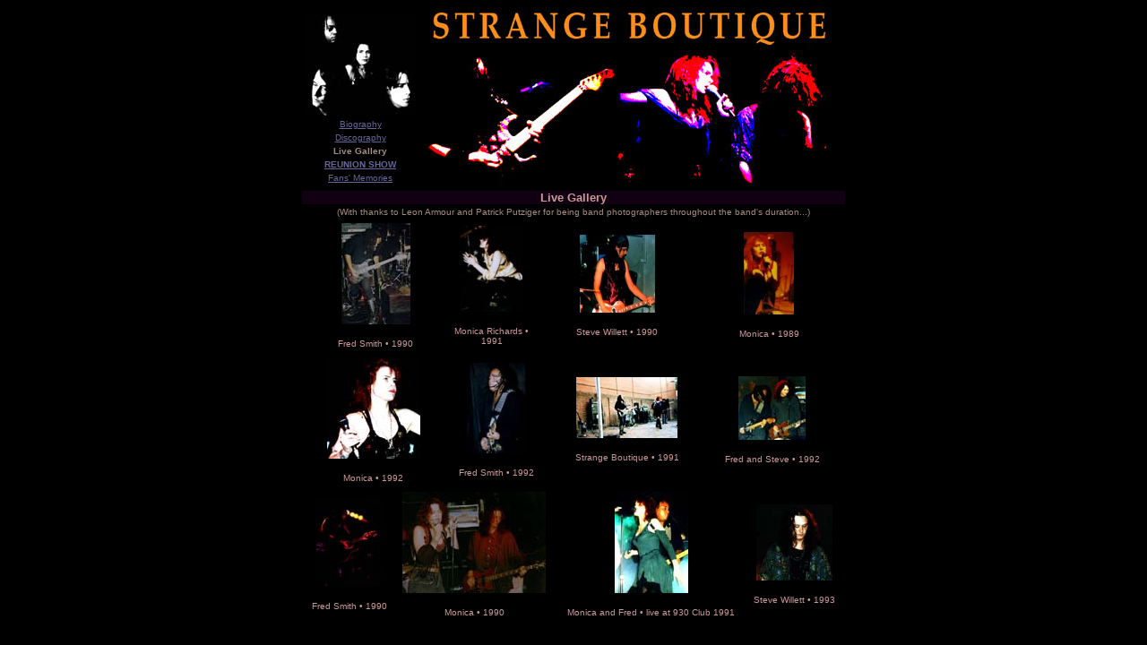

--- FILE ---
content_type: text/html
request_url: http://www.mercyground.com/StrangeBoutique/SBpix.html
body_size: 1366
content:
<html>
<head>
   <meta http-equiv="Content-Type" content="text/html; charset=iso-8859-1">
   <meta name="KeyWords" content="Strange Boutique, Faith and the Muse, Monica Richards, Gothic, Industrial, Darkwave">
   <meta name="Author" content="The Mercyground">
   <meta name="GENERATOR" content="Mozilla/4.5 (Macintosh; I; PPC) [Netscape]">
   <meta name="Content-Type" content="text/html; charset=iso-8859-1">
   <title>STRANGE BOUTIQUE - Gallery</title>
</head>
<body text="#A38C80" bgcolor="#000000" link="#666699" vlink="#996633" alink="#FF0000">
<center>
  <table BORDER=0 CELLSPACING=0 CELLPADDING=0 COLS=1 WIDTH="600" >
    <tr> 
      <td ALIGN=CENTER> 
        <table width="100" border="0">
          <tr align="center" valign="middle"> 
            <td><img src="images/Heavengroupth.jpg" width="121" height="113"></td>
          </tr>
          <tr align="center" valign="middle"> 
            <td><font size="1" face="Arial, Helvetica, sans-serif"><a href="SBbio.html">Biography</a></font></td>
          </tr>
          <tr align="center" valign="middle"> 
            <td><font size="1" face="Arial, Helvetica, sans-serif"><a href="SDisc.html">Discography</a></font></td>
          </tr>
          <tr align="center" valign="middle"> 
            <td><font size="1" face="Arial, Helvetica, sans-serif"><font face="Verdana, Arial, Helvetica, sans-serif"><b>Live 
              Gallery</b></font></font></td>
          </tr>
          <tr align="center" valign="middle">
            <td><font size="1" face="Arial, Helvetica, sans-serif"><a href="reunion.html"><strong>REUNION 
              SHOW</strong> </a></font></td>
          </tr>
          <tr align="center" valign="middle"> 
            <td><font size="1" face="Arial, Helvetica, sans-serif"><a href="remembers.html">Fans' 
              Memories</a></font></td>
          </tr>
        </table>
      </td>
      <td ALIGN=CENTER><img src="images/logo.JPG" width="462" height="205"></td>
    </tr>
    <tr> 
      <td ALIGN=CENTER colspan="2" bgcolor="#110011"><font color="#CC9999" size="2" face="Verdana, Arial, Helvetica, sans-serif"><b>Live 
        Gallery </b></font></td>
    </tr>
    <tr valign="top"> 
      <td ALIGN=CENTER colspan="2"> 
        <table width="590" border="0">
          <tr align="center" valign="top"> 
            <td><font face="Arial, Helvetica, sans-serif" size="1">(With thanks 
              to Leon Armour and Patrick Putziger</font><font face="Arial, Helvetica, sans-serif" color="#CC0000" size="1">&nbsp;</font><font face="Arial, Helvetica, sans-serif" size="1">for 
              being band photographers throughout the band's duration...)</font> 
            </td>
          </tr>
          <tr align="center" valign="top"> 
            <td>
              <table width="600" align="center" >
                <tr align="center"> 
                  <td width="123"> 
                    <p><font face="Arial, Helvetica, sans-serif" size="1" color="#663399"><a href="images/Frefguitar.jpg"><img src="images/Frefguitarth.jpg" width="77" height="113" border="0"></a></font></p>
                    <p><font size="1" color="#CC9999" face="Arial, Helvetica, sans-serif">Fred 
                      Smith &#149; 1990</font></p>
                  </td>
                  <td width="80"> 
                    <p><font face="Arial, Helvetica, sans-serif" size="1" color="#663399"><a href="images/MLive91.jpg"><img src="images/MLive91th.jpg" width="69" height="96" border="0"></a></font></p>
                    <p><font size="1" color="#CC9999" face="Arial, Helvetica, sans-serif">Monica 
                      Richards &#149; 1991</font></p>
                  </td>
                  <td width="139"> 
                    <p><font face="Arial, Helvetica, sans-serif" size="1" color="#663399"><a href="images/Stevelive90.jpg"><img src="images/Stevelive90th.jpg" width="84" height="87" border="0"></a></font></p>
                    <p><font size="1" color="#CC9999" face="Arial, Helvetica, sans-serif">Steve 
                      Willett &#149; 1990</font></p>
                  </td>
                  <td width="126"> 
                    <p><font face="Arial, Helvetica, sans-serif" size="1" color="#663399"><a href="images/Mlive89.jpg"><img src="images/Mlive89th.jpg" width="56" height="92" border="0"></a></font></p>
                    <p><font size="1" color="#CC9999" face="Arial, Helvetica, sans-serif">Monica 
                      &#149; 1989</font></p>
                  </td>
                </tr>
              </table>
            </td>
          </tr>
          <tr align="center" valign="top"> 
            <td>
              <table width="600" align="center" >
                <tr align="center"> 
                  <td> 
                    <p><font face="Arial, Helvetica, sans-serif" size="1" color="#663399"><a href="images/Mlive92.jpg"><img src="images/Mlive92th.jpg" width="104" height="113" border="0"></a></font></p>
                    <p><font size="1" color="#CC9999" face="Arial, Helvetica, sans-serif">Monica 
                      &#149; 1992</font></p>
                  </td>
                  <td> 
                    <p><font face="Arial, Helvetica, sans-serif" size="1" color="#663399"><a href="images/Fredlive92.jpg"><img src="images/Fredlive92th.jpg" width="66" height="101" border="0"></a></font></p>
                    <p><font size="1" color="#CC9999" face="Arial, Helvetica, sans-serif">Fred 
                      Smith &#149; 1992</font></p>
                  </td>
                  <td> 
                    <p><font face="Arial, Helvetica, sans-serif" size="1" color="#663399"><a href="images/SBRichmond.jpg"><img src="images/SBRichmondthm.jpg" width="113" height="68" border="0"></a></font></p>
                    <p><font size="1" color="#CC9999" face="Arial, Helvetica, sans-serif">Strange 
                      Boutique &#149; 1991</font></p>
                  </td>
                  <td> 
                    <p><font face="Arial, Helvetica, sans-serif" size="1" color="#663399"><a href="images/FandSlive.jpg"><img src="images/FandSliveth.jpg" width="75" height="71" border="0"></a></font></p>
                    <p><font size="1" color="#CC9999" face="Arial, Helvetica, sans-serif">Fred 
                      and Steve &#149; 1992</font></p>
                  </td>
                </tr>
              </table>
            </td>
          </tr>
          <tr align="center" valign="top"> 
            <td>
              <table width="600" align="center" >
                <tr align="center"> 
                  <td> 
                    <p><font face="Arial, Helvetica, sans-serif" size="1" color="#663399"><a href="images/Fred.jpg"><img src="images/Fredth.jpg" width="73" height="100" border="0"></a></font></p>
                    <p><font size="1" color="#CC9999" face="Arial, Helvetica, sans-serif">Fred 
                      Smith &#149; 1990</font></p>
                  </td>
                  <td> 
                    <p><font face="Arial, Helvetica, sans-serif" size="1" color="#663399"><a href="images/MandS.jpg"><img src="images/MandSth.jpg" width="160" height="113" border="0"></a></font></p>
                    <p><font size="1" color="#CC9999" face="Arial, Helvetica, sans-serif">Monica 
                      &#149; 1990</font></p>
                  </td>
                  <td> 
                    <p><font face="Arial, Helvetica, sans-serif" size="1" color="#663399"><a href="images/MandF91.jpg"><img src="images/MandF91th.jpg" width="82" height="113" border="0"></a></font></p>
                    <p><font size="1" color="#CC9999" face="Arial, Helvetica, sans-serif">Monica 
                      and Fred &#149; live at 930 Club 1991</font></p>
                  </td>
                  <td> 
                    <p><font face="Arial, Helvetica, sans-serif" size="1" color="#663399"><a href="images/Steve93.JPG"><img src="images/Steve93th.JPG" width="85" height="85" border="0"></a></font></p>
                    <p><font size="1" color="#CC9999" face="Arial, Helvetica, sans-serif">Steve 
                      Willett &#149; 1993</font></p>
                  </td>
                </tr>
              </table>
            </td>
          </tr>
        </table>
      </td>
    </tr>
  </table>
  </center>

</body>
</html>
